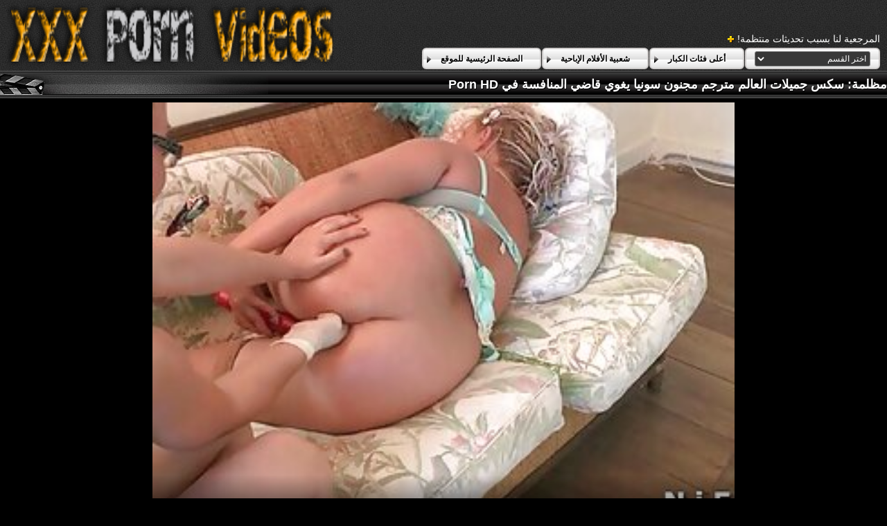

--- FILE ---
content_type: text/html; charset=UTF-8
request_url: https://ar.videosxxxfamiliares.com/video/9392/%D9%85%D8%B8%D9%84%D9%85%D8%A9-%D8%B3%D9%83%D8%B3-%D8%AC%D9%85%D9%8A%D9%84%D8%A7%D8%AA-%D8%A7%D9%84%D8%B9%D8%A7%D9%84%D9%85-%D9%85%D8%AA%D8%B1%D8%AC%D9%85-%D9%85%D8%AC%D9%86%D9%88%D9%86-%D8%B3%D9%88%D9%86%D9%8A%D8%A7-%D9%8A%D8%BA%D9%88%D9%8A-%D9%82%D8%A7%D8%B6%D9%8A-%D8%A7%D9%84%D9%85%D9%86%D8%A7%D9%81%D8%B3%D8%A9-%D9%81%D9%8A-porn-hd/
body_size: 14188
content:
<!DOCTYPE html>
<html lang="ar" dir="rtl">
<head>
	<meta charset="utf-8">
	<title>	مظلمة: سكس جميلات العالم مترجم مجنون سونيا يغوي قاضي المنافسة في Porn HD - في اجمل افلام سكس مترجم </title>
	<meta name="keywords" content="فيديوهات إباحية مثيرة ، أفلام إباحية مثيرة ، نساء كبيرات في السن ، أفلام جنسية للبالغين ، أفضل جنس ">
	<meta name="description" content="يحب هؤلاء الأصدقاء الجنس من الطلاب الشباب إقامة حفلات مجنونة قبل كل شيء. ولماذا ليس الجحيم؟ إنهم أحرار جدا ، ومهملون ووقحون. لكن هذه المرة كانت سكس جميلات العالم مترجم لقطة حفلة الجنس البرية بالكاميرا مميزة حقًا! شخص ما وجد كاميرا في مكان ما في الشقة ، وعندما ذهبت إلى هناك ، قامت مجموعة سيئة بتسجيل كل شيء. وصدقوني ، كان هناك الكثير لرؤيته! ولكن في البداية بدأ الأمر كباش طالب عام ، استرخى الجميع وأخبروا قصصًا مضحكة ولم يقلوا شيئًا. ولكن سرعان ما ذهب زوجان قرنيان إلى المطبخ. طاردهم المصورون ، واندفع أصدقاء الجنس غير السارين من الطلاب إلى القرف الساخن دون أن يخجلوا. لذلك تم تسجيل المشهد الجنسي للحفلة الأولى ، وقت المضي قدمًا. كانت إحدى فتيات الحفل الجميلات تستمتع في غرفة النوم ، وتنحني للرجل المشنوق. لم يستطع المصور رؤيته ولم يتمكن من المشاركة في هذه الكلية الجامحة ، لذلك عرض قضيبه على امرأة سمراء مثيرة. تحولت هذه الفتاة الطالبة مثير ج. - مجانا أنبوب مثير أشرطة الفيديو الإباحية تحديثها يوميا ">
	<meta name="viewport" content="width=device-width, initial-scale=1">

	<meta name="referrer" content="unsafe-url">
	<meta name="apple-touch-fullscreen" content="yes">
	<meta http-equiv="x-dns-prefetch-control" content="on">
		<link rel="shortcut icon" href="/files/favicon.ico" type="image/x-icon">
	<link rel="stylesheet" href="/css/styles.css">
	<link rel="canonical" href="https://ar.videosxxxfamiliares.com/video/9392/مظلمة-سكس-جميلات-العالم-مترجم-مجنون-سونيا-يغوي-قاضي-المنافسة-في-porn-hd/">
	<base target="_blank">

	<script type="text/javascript">
		window.dataLayer = window.dataLayer || [];
		function gtag(){dataLayer.push(arguments);}
		gtag('js', new Date());
		gtag('config', 'UA-33636492-18');
	</script>
</head>
<body>
<div class="header-bg">
	<div class="header">
        <a href="/"><img class="logo" src="/img/logo2.png" alt="اجمل افلام سكس مترجم "></a>
        <div class="bookmarks">
        	<p>المرجعية لنا بسبب تحديثات منتظمة! </p>
		</div>
        <div class="buttons">
        	<div class="but">
                <a href="/">الصفحة الرئيسية للموقع </a>
            </div>
             <div class="but">
                <a href="/popular.html">شعبية الأفلام الإباحية </a>
            </div>
            <div class="but">
                <a href="/categoryall.html">أعلى فئات الكبار </a>
            </div>
			<div class="s-bl">
				<form action="#">
					<select name="menu" onchange="top.location.href = this.form.menu.options[this.form.menu.selectedIndex].value; return false;">
						<option>اختر القسم </option>
						
					<option value="/category/amateur/">الاباحية محلية الصنع</option><option value="/category/hd/">عالية الدقة</option><option value="/category/asian/">الشرقية الإباحية</option><option value="/category/teens/">سن المراهقة مثير</option><option value="/category/milf/">جبهة مورو</option><option value="/category/matures/">العمر</option><option value="/category/blowjobs/">الجنس عن طريق الفم</option><option value="/category/hardcore/">سكس المتشددين</option><option value="/category/big_boobs/">ضخم</option><option value="/category/cumshots/">شاعر المليون الجنس</option><option value="/category/anal/">الحمار الجنس</option><option value="/category/masturbation/">الاستمناء</option><option value="/category/japanese/">اليابانية</option><option value="/category/pussy/">مثير كس</option><option value="/category/old+young/">قديم + شاب</option><option value="/category/voyeur/">مختلس النظر</option><option value="/category/wife/">زوجة</option><option value="/category/babes/">كبير الثدي فاتنة</option><option value="/category/grannies/">الجدة الإباحية</option><option value="/category/interracial/">مثير عرقي</option><option value="/category/bbw/">الدهون الإباحية</option><option value="/category/public_nudity/">عارية في العام</option><option value="/category/hidden_cams/">كاميرات خفية</option><option value="/category/lesbians/">المتشددين</option><option value="/category/blondes/">مثير الشقراوات</option><option value="/category/brunettes/">السمراوات</option><option value="/category/german/">مثير الألمانية</option><option value="/category/femdom/">مثير فيمدوم</option><option value="/category/tits/">الثدي</option><option value="/category/creampie/">كريمبي مثير</option><option value="/category/handjobs/">الإستمناء</option><option value="/category/sex_toys/">الجنس ولعب بنات</option><option value="/category/hairy/">مثير شعر</option><option value="/category/bdsm/">دومينا</option><option value="/category/pov/">بوف</option><option value="/category/facials/">مثير الوجه</option><option value="/category/cuckold/">مثير الديوث</option><option value="/category/stockings/">جورب</option><option value="/category/threesomes/">المجموعات ثلاثية</option><option value="/category/flashing/">مثير وامض</option><option value="/category/black+ebony/">الأبنوس الجنس</option><option value="/category/pornstars/">نجوم البورنو</option><option value="/category/webcams/">كاميرات الويب</option><option value="/category/celebrities/">مشاهير</option><option value="/category/group_sex/">مجموعة الإباحية</option><option value="/category/vintage/">نادر</option><option value="/category/close-ups/">لقطات مقربة</option><option value="/category/dildo/">مثير دسار</option><option value="/category/mom/">أمي</option><option value="/category/big_cock/">قضيب كبير</option><option value="/category/french/">مثير الفرنسية</option><option value="/category/upskirts/">التنانير</option><option value="/category/fingering/">بالإصبع</option><option value="/category/squirting/">مثير التدفق</option><option value="/category/indian/">مثير الهندي</option><option value="/category/softcore/">شهوانية الأفلام</option><option value="/category/british/">البريطانية</option><option value="/category/latin/">اللاتينية الفيديو</option><option value="/category/orgasms/">مثير هزات</option><option value="/category/massage/">تدليك</option><option value="/category/shemales/">المرأة مع الديوك</option><option value="/category/big_butts/">المؤخرات الكبيرة</option><option value="/category/outdoor/">الجنس في الهواء الطلق</option><option value="/category/gangbang/">تحول جنسى</option><option value="/category/lingerie/">ملابس داخلية مثيرة</option><option value="/category/arab/">العربية</option><option value="/category/european/">الاباحية الأوروبية</option><option value="/category/swingers/">مثير العهرة</option><option value="/category/bbc/">بي بي سي الجنس</option><option value="/category/foot_fetish/">صنم القدم</option><option value="/category/young/">الساخنة في سن المراهقة</option><option value="/category/beach/">شاطئ الجنس</option><option value="/category/russian/">مثير الروسية</option><option value="/category/redheads/">مثير حمر الشعر</option><option value="/category/thai/">التايلاندية</option><option value="/category/party/">مثير الطرف</option><option value="/category/fisting/">مشعرات</option><option value="/category/female_choice/">اختيار الإناث</option><option value="/category/striptease/">التعري</option><option value="/category/cheating/">الغش</option><option value="/category/orgy/">العربدة الأفلام</option><option value="/category/doggy_style/">اسلوب هزلي الجنس</option><option value="/category/college/">مثير كلية</option><option value="/category/small_tits/">صغيرة الثدي الإباحية</option><option value="/category/nipples/">مثير حلمات</option><option value="/category/strapon/">قضيب جلدي مثير</option><option value="/category/couple/">مثير زوجين</option><option value="/category/gaping/">خطيئة</option><option value="/category/czech/">التشيكية</option><option value="/category/spanking/">الردف</option><option value="/category/chinese/">مثير الصينية</option><option value="/category/skinny/">نحيل مثير</option><option value="/category/funny/">مضحك</option><option value="/category/compilation/">تجميع</option><option value="/category/deep_throats/">الحناجر العميقة</option><option value="/category/mistress/">مثير عشيقة</option><option value="/category/bisexuals/">بيسيكس القديمة</option><option value="/category/castings/">المسبوكات</option><option value="/category/joi/">جوي</option><option value="/category/slave/">عبد</option><option value="/category/cougars/">مثير الأسود</option><option value="/category/showers/">الاستحمام</option><option value="/category/cunnilingus/">اللحس</option><option value="/category/korean/">الكورية</option><option value="/category/pantyhose/">جوارب طويلة</option><option value="/category/turkish/">التركية</option><option value="/category/vibrator/">هزاز</option><option value="/category/double_penetration/">اختراق مزدوج الجنس</option><option value="/category/big_cocks/">الإباحية قضيب كبير</option><option value="/category/ladyboys/">مثير ليدي بويز</option><option value="/category/face_sitting/">الوجه يجلس الإباحية</option><option value="/category/homemade/">محلية الصنع</option><option value="/category/italian/">الإيطالية</option><option value="/category/kissing/">مثير التقبيل</option><option value="/category/bondage/">عبودية</option><option value="/category/hentai/">هنتاي مثير</option><option value="/category/cartoons/">الرسم</option><option value="/category/bukkake/">بوكاكي</option><option value="/category/brazilian/">البرازيلي</option><option value="/category/latex/">اللاتكس</option><option value="/category/bikini/">بيكيني الجنس</option><option value="/category/glory_holes/">مجد</option><option value="/category/high_heels/">الكعب العالي</option><option value="/category/teacher/">مثير المعلم</option><option value="/category/chubby/">السمين</option><option value="/category/big_natural_tits/">كبير الثدي الطبيعية</option><option value="/category/ass_licking/">مثير الحمار لعق</option><option value="/category/top_rated/">أعلى تصنيف الإباحية</option><option value="/category/cfnm/">مثير كس</option><option value="/category/maid/">خادمة</option><option value="/category/tattoos/">الوشم مثير</option><option value="/category/nylon/">سكس النايلون</option><option value="/category/bareback/">مثير سرج</option><option value="/category/retro/">مثير الرجعية</option><option value="/category/indonesian/">مثير الإندونيسية</option><option value="/category/pregnant/">حامل الجنس</option><option value="/category/ghetto/">مثير اليهودي</option><option value="/category/big_clits/">البظر الكبير</option><option value="/category/car/">مثير سيارة</option><option value="/category/saggy_tits/">الثدي المترهل</option><option value="/category/69/">مثير 69</option><option value="/category/mexican/">مثير المكسيكي</option><option value="/category/doctor/">مثير الطبيب</option><option value="/category/medical/">مثير الطبية</option><option value="/category/philippines/">مثير الفلبين</option><option value="/category/spanish/">الإسبانية</option><option value="/category/dirty_talk/">القذرة الحديث أفلام</option><option value="/category/secretaries/">مثير الأمناء</option><option value="/category/solo/">منفردا</option><option value="/category/emo/">مثير ايمو</option><option value="/category/babysitters/">المربيات</option><option value="/category/ballbusting/">بالبوستينغ</option><option value="/category/coed/">الطالبة أو مختلط</option><option value="/category/whipping/">مثير الجلد</option><option value="/category/agent/">مثير الوكيل</option><option value="/category/american/">الجنس الأمريكي</option><option value="/category/egyptian/">المصرية</option><option value="/category/model/">نموذج مثير</option><option value="/category/sports/">مثير الرياضة</option><option value="/category/african/">الأفريقية الجنس</option><option value="/category/dutch/">مثير الهولندية</option><option value="/category/piercing/">ثقب</option><option value="/category/big_nipples/">كبير الثدي الإباحية</option><option value="/category/hotel/">الفندق</option><option value="/category/pakistani/">باكستاني</option><option value="/category/cosplay/">تأثيري</option><option value="/category/fucking_machines/">اللعين آلات الجنس</option><option value="/category/big_tits/">كبير الثدي</option><option value="/category/canadian/">الكندي</option><option value="/category/danish/">الدنماركية الإباحية</option><option value="/category/husband/">مثير الزوج</option><option value="/category/nurse/">ممرضة</option><option value="/category/office/">مكتب</option><option value="/category/romanian/">الرومانية</option><option value="/category/sybian/">سيبيان</option><option value="/category/yoga/">عارية اليوغا</option><option value="/category/spandex/">مثير دنه</option><option value="/category/malaysian/">مثير الماليزية</option><option value="/category/student/">طالب</option><option value="/category/bulgarian/">البلغارية الإباحية</option><option value="/category/australian/">الاسترالية</option><option value="/category/bathroom/">الحمام</option><option value="/category/dad/">مثير أبي</option><option value="/category/lactating/">مثير المرضعات</option><option value="/category/swedish/">السويدية</option><option value="/category/big_asses/">الساخن مثير الحمير</option><option value="/category/dogging/">التى تعانى منها</option><option value="/category/escort/">مثير مرافقة</option><option value="/category/boots/">أحذية مثير</option><option value="/category/vietnamese/">عارية الفيتنامية</option><option value="/category/muscular_women/">النساء العضلات</option><option value="/category/polish/">مثير البولندية</option><option value="/category/school/">التدريس</option><option value="/category/cheerleaders/">مثير المصفقين</option><option value="/category/gothic/">القوطية الجنس</option><option value="/category/bangladeshi/">بنجلاديش</option><option value="/category/greek/">اليونانية</option><option value="/category/titty_fucking/">ثدي اللعين</option><option value="/category/amazing/">مذهلة الإباحية</option><option value="/category/audition/">الاختبار الجنس</option><option value="/category/bedroom/">غرفة نوم</option><option value="/category/parking/">مثير وقوف السيارات</option><option value="/category/puffy_nipples/">منتفخ حلمات الجنس</option><option value="/category/sri_lankan/">مثير السريلانكية</option><option value="/category/taxi/">تاكسي</option><option value="/category/train/">القطار</option><option value="/category/3d/">3د الإباحية</option><option value="/category/club/">نادي الجنس</option><option value="/category/adult/">الكبار</option><option value="/category/argentinian/">الأرجنتيني الجنس</option><option value="/category/azeri/">الأذرية الجنس</option><option value="/category/colombian/">الكولومبي</option><option value="/category/interview/">مقابلة</option><option value="/category/lebanese/">مثير اللبنانية</option><option value="/category/shorts/">مثير السراويل</option><option value="/category/singaporean/">السنغافورية</option><option value="/category/valentines_day/">مثير عيد الحب</option><option value="/category/black/">الأبنوس الجنس</option><option value="/category/irish/">مثير الأيرلندية</option><option value="/category/midgets/">مثير الأقزام</option><option value="/category/desk/">مكتب الإباحية</option><option value="/category/hungarian/">هنغاريا</option><option value="/category/norwegian/">النرويجية الإباحية</option><option value="/category/portuguese/">البرتغال</option><option value="/category/bottle/">مثير زجاجة</option><option value="/category/puerto_rican/">سكس بورتوريكو</option><option value="/category/armenian/">مثير الأرمينية</option><option value="/category/chilean/">شيلي</option><option value="/category/iranian/">الإيراني</option><option value="/category/smoking/">مثير التدخين</option><option value="/category/xmas/">عيد الميلاد الجنس</option><option value="/category/ass/">الجنس الحمار</option><option value="/category/fitness/">اللياقة البدنية</option><option value="/category/military/">العسكرية الإباحية</option><option value="/category/moroccan/">مثير المغربي</option><option value="/category/nerd/">مثير الطالب الذي يذاكر كثيرا</option><option value="/category/tunisian/">التونسي الجنس</option><option value="/category/ukrainian/">أوكرانيا</option><option value="/category/croatian/">كرواتيا</option><option value="/category/jewish/">اليهودية</option><option value="/category/south_african/">south_african</option><option value="/category/algerian/">الجزائري الإباحية</option><option value="/category/cat_fights/">القط يحارب الإباحية</option><option value="/category/israeli/">مثير الإسرائيلية</option><option value="/category/peruvian/">مثير بيرو</option><option value="/category/restaurant/">مثير مطعم</option><option value="/category/swiss/">مثير السويسري</option><option value="/category/90s/">90</option><option value="/category/finnish/">الفنلندية</option><option value="/category/halloween/">هالوين الإباحية</option><option value="/category/serbian/">مثير الصربية</option><option value="/category/absolutely/">تماما الإباحية</option><option value="/category/auditions/">عارية الاختبارات</option><option value="/category/jeans/">الجينز الإباحية</option><option value="/category/slovenian/">slovenian</option><option value="/category/elevator/">elevator</option><option value="/category/austrian/">austrian</option>
				</select>
				</form>
				
			</div>
	
        </div>
	</div>
</div>

<div class="title-c" >
    <h1>مظلمة: سكس جميلات العالم مترجم مجنون سونيا يغوي قاضي المنافسة في Porn HD</h1>
</div>
<div class="vid-wrap">
	
	
						<style>.play21 { padding-bottom: 50%; position: relative; overflow:hidden; clear: both; margin: 5px 0;}
.play21 video { position: absolute; top: 0; left: 0; width: 100%; height: 100%; background-color: #000; }</style>
<div class="play21">
<video preload="none" controls poster="https://ar.videosxxxfamiliares.com/media/thumbs/2/v09392.jpg?1662111358"><source src="https://vs8.videosrc.net/s/3/38/38b07c4e695ea7e75bca2b4c5e6779a8.mp4?md5=3ehjm5SBgLGH0QY8hmM71g&expires=1769355945" type="video/mp4"/></video>
				  </div>

</div>

					

 	<div  class="c-l-bl">	   
       يحب هؤلاء الأصدقاء الجنس من الطلاب الشباب إقامة حفلات مجنونة قبل كل شيء. ولماذا ليس الجحيم؟ إنهم أحرار جدا ، ومهملون ووقحون. لكن هذه المرة كانت سكس جميلات العالم مترجم لقطة حفلة الجنس البرية بالكاميرا مميزة حقًا! شخص ما وجد كاميرا في مكان ما في الشقة ، وعندما ذهبت إلى هناك ، قامت مجموعة سيئة بتسجيل كل شيء. وصدقوني ، كان هناك الكثير لرؤيته! ولكن في البداية بدأ الأمر كباش طالب عام ، استرخى الجميع وأخبروا قصصًا مضحكة ولم يقلوا شيئًا. ولكن سرعان ما ذهب زوجان قرنيان إلى المطبخ. طاردهم المصورون ، واندفع أصدقاء الجنس غير السارين من الطلاب إلى القرف الساخن دون أن يخجلوا. لذلك تم تسجيل المشهد الجنسي للحفلة الأولى ، وقت المضي قدمًا. كانت إحدى فتيات الحفل الجميلات تستمتع في غرفة النوم ، وتنحني للرجل المشنوق. لم يستطع المصور رؤيته ولم يتمكن من المشاركة في هذه الكلية الجامحة ، لذلك عرض قضيبه على امرأة سمراء مثيرة. تحولت هذه الفتاة الطالبة مثير ج.
    
       
       
        <p class="dur">الطول :  <span>06:00 دقيقة </span></p>

        <p class="add">وأضاف:  <span>2022-09-02 09:35:58</span> </p>
    </div>
 
	
	
	
	
<div class="c-l-bl">
    <ul class="c-l"> 
<a href="/category/amateur/" title="">الاباحية محلية الصنع</a> <a href="/category/anal/" title="">الحمار الجنس</a> <a href="/category/bbw/" title="">الدهون الإباحية</a> <a href="/category/threesomes/" title="">المجموعات ثلاثية</a> <a href="/category/french/" title="">مثير الفرنسية</a> <a href="/category/fisting/" title="">مشعرات</a> 
<br>
	<a href="/tag/21/" title=" "   >سكس جميلات العالم مترجم</a> <ul></ul></div>
<div class="title-c">
    <h2>مقاطع فيديو مثيرة ذات صلة </h2>
</div>
<div class="th-bl">
	<div class="m-th">
    	<a href="/video/9656/bangbors-%D8%AC%D9%8A%D8%A7%D9%86%D8%A7-motherfucking-%D8%A7%D8%AD%D9%84%D9%89-%D8%B3%D9%83%D8%B3-%D9%85%D8%AA%D8%B1%D8%AC%D9%85-gray-%D8%B9%D9%84%D9%89-pornhd-%D9%85%D8%B9-%D8%AC%D9%8A%D8%A7%D9%86%D8%A7-%D8%AC%D8%B1%D8%A7%D9%8A/" class="m-th-img" title="BangBors: جيانا MotherFucking احلى سكس مترجم Gray على PornHD مع جيانا جراي" target="_blank"><img src="https://ar.videosxxxfamiliares.com/media/thumbs/6/v09656.jpg?1662069928" class="lazy" alt="BangBors: جيانا MotherFucking احلى سكس مترجم Gray على PornHD مع جيانا جراي"></a>
        <p class="m-th-tit">BangBors: جيانا MotherFucking احلى سكس مترجم Gray على PornHD مع جيانا جراي</p>
        <p class="dur">الطول :  <span>06:02 دقيقة </span></p>

        <p class="add">وأضاف:  <span>2022-09-01 22:05:28</span> </p>
    </div><div class="m-th">
    	<a href="/video/7490/letsdoeit-%D9%81%D8%A7%D8%AA%D9%86%D8%A9-%D8%A7%D8%AC%D9%85%D9%84-%D8%B3%D9%83%D8%B3-%D8%A7%D9%85%D9%87%D8%A7%D8%AA-%D9%85%D8%AA%D8%B1%D8%AC%D9%85-%D8%B1%D8%A7%D8%A6%D8%B9%D8%A9-%D8%AA%D9%85%D8%A7%D8%B1%D8%B3-%D8%A7%D9%84%D8%AC%D9%86%D8%B3-%D8%A7%D9%84%D8%AD%D8%B3%D9%8A-%D9%85%D8%B9-%D8%B5%D8%AF%D9%8A%D9%82%D9%87%D8%A7-%D9%81%D9%8A-porn-hd/" class="m-th-img" title="LETSDOEIT: فاتنة اجمل سكس امهات مترجم رائعة تمارس الجنس الحسي مع صديقها في Porn HD" target="_blank"><img src="https://ar.videosxxxfamiliares.com/media/thumbs/0/v07490.jpg?1662210408" class="lazy" alt="LETSDOEIT: فاتنة اجمل سكس امهات مترجم رائعة تمارس الجنس الحسي مع صديقها في Porn HD"></a>
        <p class="m-th-tit">LETSDOEIT: فاتنة اجمل سكس امهات مترجم رائعة تمارس الجنس الحسي مع صديقها في Porn HD</p>
        <p class="dur">الطول :  <span>11:51 دقيقة </span></p>

        <p class="add">وأضاف:  <span>2022-09-03 13:06:48</span> </p>
    </div><div class="m-th">
    	<a href="/video/8782/%D8%A7%D9%85%D8%B1%D8%A3%D8%A9-%D9%85%D8%B4%D8%A7%D9%83%D8%B3%D8%A9-%D8%A7%D8%AC%D9%85%D9%84-%D9%81%D9%8A%D9%84%D9%85-%D8%B3%D9%83%D8%B3-%D9%85%D8%AA%D8%B1%D8%AC%D9%85-%D8%AA%D8%AD%D8%B6%D8%B1-%D8%B3%D9%88%D9%86%D9%8A%D8%A7-%D9%88%D9%84%D9%8A%D9%8A%D8%A7-%D8%AD%D9%81%D9%84%D8%A9-%D8%AC%D9%86%D8%B3%D9%8A%D8%A9-%D8%AA%D9%86%D9%83%D8%B1%D9%8A%D8%A9-%D8%AD%D8%B5%D8%B1%D9%8A%D8%A9-%D9%81%D9%8A-porn-hd/" class="m-th-img" title="امرأة مشاكسة: اجمل فيلم سكس مترجم تحضر سونيا ولييا حفلة جنسية تنكرية حصرية في Porn HD" target="_blank"><img src="https://ar.videosxxxfamiliares.com/media/thumbs/2/v08782.jpg?1662182388" class="lazy" alt="امرأة مشاكسة: اجمل فيلم سكس مترجم تحضر سونيا ولييا حفلة جنسية تنكرية حصرية في Porn HD"></a>
        <p class="m-th-tit">امرأة مشاكسة: اجمل فيلم سكس مترجم تحضر سونيا ولييا حفلة جنسية تنكرية حصرية في Porn HD</p>
        <p class="dur">الطول :  <span>02:22 دقيقة </span></p>

        <p class="add">وأضاف:  <span>2022-09-03 05:19:48</span> </p>
    </div><div class="m-th">
    	<a href="https://ar.videosxxxfamiliares.com/link.php" class="m-th-img" title="Tiffany Watson Pre احلى سكس مترجم شريط عصير سيئ ، قذرة ، يتدفق" target="_blank"><img src="https://ar.videosxxxfamiliares.com/media/thumbs/2/v09812.jpg?1662094239" class="lazy" alt="Tiffany Watson Pre احلى سكس مترجم شريط عصير سيئ ، قذرة ، يتدفق"></a>
        <p class="m-th-tit">Tiffany Watson Pre احلى سكس مترجم شريط عصير سيئ ، قذرة ، يتدفق</p>
        <p class="dur">الطول :  <span>02:12 دقيقة </span></p>

        <p class="add">وأضاف:  <span>2022-09-02 04:50:39</span> </p>
    </div><div class="m-th">
    	<a href="/video/6548/%D8%AF%D8%A7%D8%B1%D9%84%D9%8A%D9%86%D8%AC-%D8%AF%D9%8A%D8%A8%D9%8A-%D9%85%D8%B3%D8%AA%D8%B9%D8%AF%D8%A9-%D8%A7%D8%AC%D9%85%D9%84-%D8%B3%D9%83%D8%B3-%D8%A7%D8%AC%D9%86%D8%A8%D9%8A-%D9%85%D8%AA%D8%B1%D8%AC%D9%85-%D8%B9%D8%B1%D8%A8%D9%8A-%D9%84%D9%85%D9%84%D8%A1-%D9%82%D8%B7%D8%AA%D9%87%D8%A7-%D8%A7%D9%84%D8%B6%D9%8A%D9%82%D8%A9/" class="m-th-img" title="دارلينج ديبي مستعدة اجمل سكس اجنبي مترجم عربي لملء قطتها الضيقة" target="_blank"><img src="https://ar.videosxxxfamiliares.com/media/thumbs/8/v06548.jpg?1662313959" class="lazy" alt="دارلينج ديبي مستعدة اجمل سكس اجنبي مترجم عربي لملء قطتها الضيقة"></a>
        <p class="m-th-tit">دارلينج ديبي مستعدة اجمل سكس اجنبي مترجم عربي لملء قطتها الضيقة</p>
        <p class="dur">الطول :  <span>02:39 دقيقة </span></p>

        <p class="add">وأضاف:  <span>2022-09-04 17:52:39</span> </p>
    </div><div class="m-th">
    	<a href="https://ar.videosxxxfamiliares.com/link.php" class="m-th-img" title="Mommys Girl: أخت أخته الأمريكية اجمل سكس اجنبي مترجم عربي الآسيوية تشارك كس أمي على Porn HD" target="_blank"><img src="https://ar.videosxxxfamiliares.com/media/thumbs/1/v09861.jpg?1663718766" class="lazy" alt="Mommys Girl: أخت أخته الأمريكية اجمل سكس اجنبي مترجم عربي الآسيوية تشارك كس أمي على Porn HD"></a>
        <p class="m-th-tit">Mommys Girl: أخت أخته الأمريكية اجمل سكس اجنبي مترجم عربي الآسيوية تشارك كس أمي على Porn HD</p>
        <p class="dur">الطول :  <span>00:48 دقيقة </span></p>

        <p class="add">وأضاف:  <span>2022-09-21 00:06:06</span> </p>
    </div><div class="m-th">
    	<a href="https://ar.videosxxxfamiliares.com/link.php" class="m-th-img" title="زوجة مطلقة اجمل سكس مترجم الكأس تريد 69 مغامرات بي بي سي" target="_blank"><img src="https://ar.videosxxxfamiliares.com/media/thumbs/8/v09318.jpg?1662222017" class="lazy" alt="زوجة مطلقة اجمل سكس مترجم الكأس تريد 69 مغامرات بي بي سي"></a>
        <p class="m-th-tit">زوجة مطلقة اجمل سكس مترجم الكأس تريد 69 مغامرات بي بي سي</p>
        <p class="dur">الطول :  <span>02:33 دقيقة </span></p>

        <p class="add">وأضاف:  <span>2022-09-03 16:20:17</span> </p>
    </div><div class="m-th">
    	<a href="https://ar.videosxxxfamiliares.com/link.php" class="m-th-img" title="الإخوة: Jordi El Nino ينضم إلى Blondie Fesser و Sophia Lee اجمل مواقع السكس المترجمه في Porn HD" target="_blank"><img src="https://ar.videosxxxfamiliares.com/media/thumbs/4/v09454.jpg?1664157920" class="lazy" alt="الإخوة: Jordi El Nino ينضم إلى Blondie Fesser و Sophia Lee اجمل مواقع السكس المترجمه في Porn HD"></a>
        <p class="m-th-tit">الإخوة: Jordi El Nino ينضم إلى Blondie Fesser و Sophia Lee اجمل مواقع السكس المترجمه في Porn HD</p>
        <p class="dur">الطول :  <span>05:30 دقيقة </span></p>

        <p class="add">وأضاف:  <span>2022-09-26 02:05:20</span> </p>
    </div><div class="m-th">
    	<a href="/video/9062/%D8%B2%D9%88%D8%AC%D8%A9-%D9%85%D8%B7%D9%84%D9%82%D8%A9-%D8%A7%D9%84%D9%83%D8%A3%D8%B3-%D8%AA%D8%B1%D9%8A%D8%AF-69-%D9%85%D8%BA%D8%A7%D9%85%D8%B1%D8%A7%D8%AA-%D8%A7%D8%AC%D9%85%D9%84-%D8%B3%D9%83%D8%B3-%D9%85%D8%AA%D8%B1%D8%AC%D9%85-%D8%A8%D9%8A-%D8%A8%D9%8A-%D8%B3%D9%8A/" class="m-th-img" title="زوجة مطلقة الكأس تريد 69 مغامرات اجمل سكس مترجم بي بي سي" target="_blank"><img src="https://ar.videosxxxfamiliares.com/media/thumbs/2/v09062.jpg?1663718762" class="lazy" alt="زوجة مطلقة الكأس تريد 69 مغامرات اجمل سكس مترجم بي بي سي"></a>
        <p class="m-th-tit">زوجة مطلقة الكأس تريد 69 مغامرات اجمل سكس مترجم بي بي سي</p>
        <p class="dur">الطول :  <span>03:34 دقيقة </span></p>

        <p class="add">وأضاف:  <span>2022-09-21 00:06:02</span> </p>
    </div><div class="m-th">
    	<a href="https://ar.videosxxxfamiliares.com/link.php" class="m-th-img" title="زوجة الأب كارولينا كورتيز تنتصر على افضل افلام السكس المترجمه ديك في فيلم POV" target="_blank"><img src="https://ar.videosxxxfamiliares.com/media/thumbs/9/v02919.jpg?1662858314" class="lazy" alt="زوجة الأب كارولينا كورتيز تنتصر على افضل افلام السكس المترجمه ديك في فيلم POV"></a>
        <p class="m-th-tit">زوجة الأب كارولينا كورتيز تنتصر على افضل افلام السكس المترجمه ديك في فيلم POV</p>
        <p class="dur">الطول :  <span>00:53 دقيقة </span></p>

        <p class="add">وأضاف:  <span>2022-09-11 01:05:14</span> </p>
    </div><div class="m-th">
    	<a href="/video/8602/%D9%81%D8%AA%D9%89-%D9%85%D8%BA%D8%B1%D9%88%D8%B1-%D9%8A%D8%BA%D8%B2%D9%88-%D8%A7%D9%84%D8%AD%D9%85%D8%A7%D8%B1-%D8%B1%D9%82%D9%8A%D9%82%D8%A9-%D8%A3%D9%85%D9%8A%D8%B1%D8%A9-%D8%A7%D9%81%D8%B6%D9%84-%D8%A7%D9%81%D9%84%D8%A7%D9%85-%D8%A7%D9%84%D8%B3%D9%83%D8%B3-%D8%A7%D9%84%D9%85%D8%AA%D8%B1%D8%AC%D9%85%D9%87/" class="m-th-img" title="فتى مغرور يغزو الحمار رقيقة أميرة افضل افلام السكس المترجمه" target="_blank"><img src="https://ar.videosxxxfamiliares.com/media/thumbs/2/v08602.jpg?1662212182" class="lazy" alt="فتى مغرور يغزو الحمار رقيقة أميرة افضل افلام السكس المترجمه"></a>
        <p class="m-th-tit">فتى مغرور يغزو الحمار رقيقة أميرة افضل افلام السكس المترجمه</p>
        <p class="dur">الطول :  <span>06:33 دقيقة </span></p>

        <p class="add">وأضاف:  <span>2022-09-03 13:36:22</span> </p>
    </div><div class="m-th">
    	<a href="https://ar.videosxxxfamiliares.com/link.php" class="m-th-img" title="الأخوة اجمل مقاطع سكس محارم فتاة قذرة مليئة بالأشياء الصعبة- Str8 بهجوم الحمار" target="_blank"><img src="https://ar.videosxxxfamiliares.com/media/thumbs/6/v07066.jpg?1662100574" class="lazy" alt="الأخوة اجمل مقاطع سكس محارم فتاة قذرة مليئة بالأشياء الصعبة- Str8 بهجوم الحمار"></a>
        <p class="m-th-tit">الأخوة اجمل مقاطع سكس محارم فتاة قذرة مليئة بالأشياء الصعبة- Str8 بهجوم الحمار</p>
        <p class="dur">الطول :  <span>03:39 دقيقة </span></p>

        <p class="add">وأضاف:  <span>2022-09-02 06:36:14</span> </p>
    </div><div class="m-th">
    	<a href="/video/9944/%D8%B3%D9%83%D9%8A%D8%B1%D8%AA%D9%84-%D8%B4-%D9%84%D8%AA%D9%8A%D9%81%D8%A7%D9%86%D9%8A-%D8%A7%D8%AC%D9%85%D9%84-%D9%85%D9%82%D8%A7%D8%B7%D8%B9-%D8%A7%D9%84%D8%B3%D9%83%D8%B3-%D8%A7%D9%84%D9%85%D8%AA%D8%B1%D8%AC%D9%85%D8%A9-%D9%88%D8%A7%D8%AA%D8%B3%D9%88%D9%86-%D9%84%D8%AF%D9%8A-%D8%B1-ffm-%D8%A7%D9%84%D8%AA%D8%AF%D9%81%D9%82/" class="m-th-img" title="سكيرتل ش لتيفاني اجمل مقاطع السكس المترجمة واتسون! لدي ر! -FFM التدفق" target="_blank"><img src="https://ar.videosxxxfamiliares.com/media/thumbs/4/v09944.jpg?1662096065" class="lazy" alt="سكيرتل ش لتيفاني اجمل مقاطع السكس المترجمة واتسون! لدي ر! -FFM التدفق"></a>
        <p class="m-th-tit">سكيرتل ش لتيفاني اجمل مقاطع السكس المترجمة واتسون! لدي ر! -FFM التدفق</p>
        <p class="dur">الطول :  <span>02:06 دقيقة </span></p>

        <p class="add">وأضاف:  <span>2022-09-02 05:21:05</span> </p>
    </div><div class="m-th">
    	<a href="https://ar.videosxxxfamiliares.com/link.php" class="m-th-img" title="الإخوة: اجمل مقاطع سكس محارم الإباحية عالية الدقة مضخة الصدر عشيقة سافانا بوند" target="_blank"><img src="https://ar.videosxxxfamiliares.com/media/thumbs/4/v05394.jpg?1662263473" class="lazy" alt="الإخوة: اجمل مقاطع سكس محارم الإباحية عالية الدقة مضخة الصدر عشيقة سافانا بوند"></a>
        <p class="m-th-tit">الإخوة: اجمل مقاطع سكس محارم الإباحية عالية الدقة مضخة الصدر عشيقة سافانا بوند</p>
        <p class="dur">الطول :  <span>03:09 دقيقة </span></p>

        <p class="add">وأضاف:  <span>2022-09-04 03:51:13</span> </p>
    </div><div class="m-th">
    	<a href="https://ar.videosxxxfamiliares.com/link.php" class="m-th-img" title="الهرة push-ups-راندي أحمر يريد بي بي سي اجمل مقاطع السكس المترجمة" target="_blank"><img src="https://ar.videosxxxfamiliares.com/media/thumbs/3/v09083.jpg?1665189406" class="lazy" alt="الهرة push-ups-راندي أحمر يريد بي بي سي اجمل مقاطع السكس المترجمة"></a>
        <p class="m-th-tit">الهرة push-ups-راندي أحمر يريد بي بي سي اجمل مقاطع السكس المترجمة</p>
        <p class="dur">الطول :  <span>13:18 دقيقة </span></p>

        <p class="add">وأضاف:  <span>2022-10-08 00:36:46</span> </p>
    </div><div class="m-th">
    	<a href="https://ar.videosxxxfamiliares.com/link.php" class="m-th-img" title="الإخوة: تيفاني واتسون اروع سكس مترجم مع عظام مضحكة في Porn HD" target="_blank"><img src="https://ar.videosxxxfamiliares.com/media/thumbs/1/v09871.jpg?1662084345" class="lazy" alt="الإخوة: تيفاني واتسون اروع سكس مترجم مع عظام مضحكة في Porn HD"></a>
        <p class="m-th-tit">الإخوة: تيفاني واتسون اروع سكس مترجم مع عظام مضحكة في Porn HD</p>
        <p class="dur">الطول :  <span>01:58 دقيقة </span></p>

        <p class="add">وأضاف:  <span>2022-09-02 02:05:45</span> </p>
    </div><div class="m-th">
    	<a href="/video/777/tushyraw-%D9%85%D8%AB%D8%A7%D9%84%D9%8A-%D8%B6%D9%8A%D9%82-%D8%A7%D9%85%D8%B1%D8%A3%D8%A9-%D8%B3%D9%85%D8%B1%D8%A7%D8%A1-%D8%AC%D9%8A%D9%86%D9%8A-%D8%A7%D8%AC%D9%85%D9%84-%D8%A7%D9%81%D9%84%D8%A7%D9%85-%D8%A7%D9%84%D9%85%D8%AD%D8%A7%D8%B1%D9%85-%D8%AF%D9%88%D9%84-%D8%AA%D9%85%D9%84%D8%A3-%D9%85%D8%A4%D8%AE%D8%B1%D8%AA%D9%87%D8%A7-%D8%A8-porn-hd/" class="m-th-img" title="TUSHYRAW مثالي ضيق امرأة سمراء جيني اجمل افلام المحارم دول تملأ مؤخرتها ب Porn HD" target="_blank"><img src="https://ar.videosxxxfamiliares.com/media/thumbs/7/v00777.jpg?1662246474" class="lazy" alt="TUSHYRAW مثالي ضيق امرأة سمراء جيني اجمل افلام المحارم دول تملأ مؤخرتها ب Porn HD"></a>
        <p class="m-th-tit">TUSHYRAW مثالي ضيق امرأة سمراء جيني اجمل افلام المحارم دول تملأ مؤخرتها ب Porn HD</p>
        <p class="dur">الطول :  <span>04:16 دقيقة </span></p>

        <p class="add">وأضاف:  <span>2022-09-03 23:07:54</span> </p>
    </div><div class="m-th">
    	<a href="https://ar.videosxxxfamiliares.com/link.php" class="m-th-img" title="الإخوة: المطبخ الجنس مع اجمل سكس مترجم راشيل ستار في Porn HD" target="_blank"><img src="https://ar.videosxxxfamiliares.com/media/thumbs/0/v01730.jpg?1663376782" class="lazy" alt="الإخوة: المطبخ الجنس مع اجمل سكس مترجم راشيل ستار في Porn HD"></a>
        <p class="m-th-tit">الإخوة: المطبخ الجنس مع اجمل سكس مترجم راشيل ستار في Porn HD</p>
        <p class="dur">الطول :  <span>04:14 دقيقة </span></p>

        <p class="add">وأضاف:  <span>2022-09-17 01:06:22</span> </p>
    </div><div class="m-th">
    	<a href="/video/65/%D8%A7%D9%84%D8%A5%D8%AE%D9%88%D8%A9-%D8%A7%D9%84%D9%85%D8%B7%D8%A8%D8%AE-%D8%A7%D9%84%D8%AC%D9%86%D8%B3-%D9%85%D8%B9-%D8%B1%D8%A7%D8%B4%D9%8A%D9%84-%D8%A7%D8%AC%D9%85%D9%84-%D9%81%D9%84%D9%85-%D8%B3%D9%83%D8%B3-%D9%85%D8%AA%D8%B1%D8%AC%D9%85-%D8%B3%D8%AA%D8%A7%D8%B1-%D9%81%D9%8A-porn-hd/" class="m-th-img" title="الإخوة: المطبخ الجنس مع راشيل اجمل فلم سكس مترجم ستار في Porn HD" target="_blank"><img src="https://ar.videosxxxfamiliares.com/media/thumbs/5/v00065.jpg?1662285149" class="lazy" alt="الإخوة: المطبخ الجنس مع راشيل اجمل فلم سكس مترجم ستار في Porn HD"></a>
        <p class="m-th-tit">الإخوة: المطبخ الجنس مع راشيل اجمل فلم سكس مترجم ستار في Porn HD</p>
        <p class="dur">الطول :  <span>05:09 دقيقة </span></p>

        <p class="add">وأضاف:  <span>2022-09-04 09:52:29</span> </p>
    </div><div class="m-th">
    	<a href="/video/8768/%D8%A7%D9%84%D8%B9%D9%85%D9%84%D8%A7%D9%82-%D8%A7%D8%AC%D9%85%D9%84-%D8%A7%D9%81%D9%84%D8%A7%D9%85-%D8%B3%D9%83%D8%B3-%D8%A7%D8%AC%D9%86%D8%A8%D9%8A-%D9%85%D8%AA%D8%B1%D8%AC%D9%85-%D9%87%D9%88-%D8%A7%D9%84%D9%83%D8%B3%D9%8A%D8%B3-%D8%AA%D8%A7%D9%8A-%D9%8A%D8%B3%D8%B1%D9%82-%D8%A8%D8%B9%D9%84-%D8%A7%D9%84%D8%A3%D8%AE%D9%88%D8%A7%D8%AA/" class="m-th-img" title="العملاق اجمل افلام سكس اجنبي مترجم هو الكسيس تاي يسرق بعل الأخوات" target="_blank"><img src="https://ar.videosxxxfamiliares.com/media/thumbs/8/v08768.jpg?1662226605" class="lazy" alt="العملاق اجمل افلام سكس اجنبي مترجم هو الكسيس تاي يسرق بعل الأخوات"></a>
        <p class="m-th-tit">العملاق اجمل افلام سكس اجنبي مترجم هو الكسيس تاي يسرق بعل الأخوات</p>
        <p class="dur">الطول :  <span>02:04 دقيقة </span></p>

        <p class="add">وأضاف:  <span>2022-09-03 17:36:45</span> </p>
    </div><div class="m-th">
    	<a href="/video/2983/mylf-%D9%87%D9%84-%D8%A7%D9%84%D9%81%D8%A7%D8%B3%D9%82%D8%A7%D8%AA-%D8%AA%D8%A3%D9%83%D9%84-%D8%A7%D9%84%D9%86%D8%B3%D8%A7%D8%A1-%D8%A7%D9%84%D9%86%D8%A7%D8%B6%D8%AC%D8%A7%D8%AA-%D8%A7%D9%84%D8%B3%D8%A7%D8%AE%D9%86%D8%A9-%D9%83%D8%B3-%D9%85%D9%8A%D8%A7-%D9%84%D9%8A%D9%84%D8%A7%D9%86%D9%8A-%D8%A8%D8%B1%D9%88%D9%83%D9%84%D9%8A%D9%86-%D8%AC%D8%B1%D8%A7%D9%8A-%D8%B3%D9%83%D8%B3-%D8%A7%D8%AD%D9%84%D8%A7-%D8%A8%D9%86%D8%A7%D8%AA-%D9%85%D8%AA%D8%B1%D8%AC%D9%85-%D8%B9%D9%84%D9%89-%D8%A7%D9%84%D8%A5%D8%A8%D8%A7%D8%AD%D9%8A%D8%A9-%D8%B9%D8%A7%D9%84%D9%8A%D8%A9-%D8%A7%D9%84%D8%AF%D9%82%D8%A9/" class="m-th-img" title="MYLF: هل الفاسقات تأكل النساء الناضجات الساخنة؟ كس ، ميا ليلاني ، بروكلين جراي سكس احلا بنات مترجم على الإباحية عالية الدقة" target="_blank"><img src="https://ar.videosxxxfamiliares.com/media/thumbs/3/v02983.jpg?1662683729" class="lazy" alt="MYLF: هل الفاسقات تأكل النساء الناضجات الساخنة؟ كس ، ميا ليلاني ، بروكلين جراي سكس احلا بنات مترجم على الإباحية عالية الدقة"></a>
        <p class="m-th-tit">MYLF: هل الفاسقات تأكل النساء الناضجات الساخنة؟ كس ، ميا ليلاني ، بروكلين جراي سكس احلا بنات مترجم على الإباحية عالية الدقة</p>
        <p class="dur">الطول :  <span>06:39 دقيقة </span></p>

        <p class="add">وأضاف:  <span>2022-09-09 00:35:29</span> </p>
    </div><div class="m-th">
    	<a href="/video/9568/%D9%83%D8%AA%D9%83%D9%88%D8%AA-%D9%85%D8%B1%D9%86-%D9%8A%D8%AC%D9%84%D8%B3-%D8%B9%D9%84%D9%89-%D9%82%D8%B6%D9%8A%D8%A8-%D8%A7%D9%81%D8%B6%D9%84-%D8%A7%D9%81%D9%84%D8%A7%D9%85-%D8%B3%D9%83%D8%B3-%D9%85%D8%AA%D8%B1%D8%AC%D9%85-%D8%A3%D8%B3%D9%88%D8%AF-%D9%83%D8%A8%D9%8A%D8%B1-%D9%88%D8%B3%D9%85%D9%8A%D9%83/" class="m-th-img" title="كتكوت مرن يجلس على قضيب افضل افلام سكس مترجم أسود كبير وسميك" target="_blank"><img src="https://ar.videosxxxfamiliares.com/media/thumbs/8/v09568.jpg?1662138372" class="lazy" alt="كتكوت مرن يجلس على قضيب افضل افلام سكس مترجم أسود كبير وسميك"></a>
        <p class="m-th-tit">كتكوت مرن يجلس على قضيب افضل افلام سكس مترجم أسود كبير وسميك</p>
        <p class="dur">الطول :  <span>05:33 دقيقة </span></p>

        <p class="add">وأضاف:  <span>2022-09-02 17:06:12</span> </p>
    </div><div class="m-th">
    	<a href="/video/2084/%D9%85%D9%85%D9%84%D9%88%D8%A1%D8%A9-%D8%A8%D8%A7%D9%84%D9%84%D9%88%D9%86-%D8%A7%D9%84%D8%A3%D8%B3%D9%88%D8%AF-%D8%AA%D9%85-%D8%B3%D9%83%D8%B3-%D8%A7%D8%AC%D9%85%D9%84-%D8%A8%D9%86%D8%A7%D8%AA-%D9%85%D8%AA%D8%B1%D8%AC%D9%85-%D8%B9%D8%B1%D8%A8%D9%8A-%D8%A3%D8%AE%D8%B0%D9%87%D8%A7-%D9%85%D8%B9-jordan-maxx-%D9%81%D9%8A-porn-hd/" class="m-th-img" title="مملوءة باللون الأسود: تم سكس اجمل بنات مترجم عربي أخذها مع Jordan Maxx في Porn HD" target="_blank"><img src="https://ar.videosxxxfamiliares.com/media/thumbs/4/v02084.jpg?1662246469" class="lazy" alt="مملوءة باللون الأسود: تم سكس اجمل بنات مترجم عربي أخذها مع Jordan Maxx في Porn HD"></a>
        <p class="m-th-tit">مملوءة باللون الأسود: تم سكس اجمل بنات مترجم عربي أخذها مع Jordan Maxx في Porn HD</p>
        <p class="dur">الطول :  <span>03:59 دقيقة </span></p>

        <p class="add">وأضاف:  <span>2022-09-03 23:07:49</span> </p>
    </div><div class="m-th">
    	<a href="/video/9392/%D9%85%D8%B8%D9%84%D9%85%D8%A9-%D8%B3%D9%83%D8%B3-%D8%AC%D9%85%D9%8A%D9%84%D8%A7%D8%AA-%D8%A7%D9%84%D8%B9%D8%A7%D9%84%D9%85-%D9%85%D8%AA%D8%B1%D8%AC%D9%85-%D9%85%D8%AC%D9%86%D9%88%D9%86-%D8%B3%D9%88%D9%86%D9%8A%D8%A7-%D9%8A%D8%BA%D9%88%D9%8A-%D9%82%D8%A7%D8%B6%D9%8A-%D8%A7%D9%84%D9%85%D9%86%D8%A7%D9%81%D8%B3%D8%A9-%D9%81%D9%8A-porn-hd/" class="m-th-img" title="مظلمة: سكس جميلات العالم مترجم مجنون سونيا يغوي قاضي المنافسة في Porn HD" target="_blank"><img src="https://ar.videosxxxfamiliares.com/media/thumbs/2/v09392.jpg?1662111358" class="lazy" alt="مظلمة: سكس جميلات العالم مترجم مجنون سونيا يغوي قاضي المنافسة في Porn HD"></a>
        <p class="m-th-tit">مظلمة: سكس جميلات العالم مترجم مجنون سونيا يغوي قاضي المنافسة في Porn HD</p>
        <p class="dur">الطول :  <span>06:00 دقيقة </span></p>

        <p class="add">وأضاف:  <span>2022-09-02 09:35:58</span> </p>
    </div><div class="m-th">
    	<a href="/video/5687/%D8%A3%D9%85%D8%B1%D9%8A%D9%83%D8%A7-%D8%B3%D9%83%D8%B3-%D9%85%D8%AA%D8%B1%D8%AC%D9%85-%D8%A3%D8%AC%D9%85%D9%84-%D8%A8%D9%86%D8%A7%D8%AA-%D8%A7%D9%84%D9%85%D8%B4%D8%A7%D8%BA%D8%A8-%D9%85%D8%AB%D9%8A%D8%B1-%D8%A7%D9%84%D8%AC%D8%A7%D8%B1-calilogies-%D9%8A%D8%A3%D8%AE%D8%B0-%D8%A7%D9%84%D8%AF%D9%8A%D9%83-%D8%A7%D9%84%D8%A3%D8%B3%D9%88%D8%AF-%D8%A7%D9%84%D9%83%D8%A8%D9%8A%D8%B1-%D9%81%D9%8A-%D8%A7%D9%84%D8%A5%D8%A8%D8%A7%D8%AD%D9%8A%D8%A9-%D8%B9%D8%A7%D9%84%D9%8A%D8%A9-%D8%A7%D9%84%D8%AF%D9%82%D8%A9/" class="m-th-img" title="أمريكا سكس مترجم أجمل بنات المشاغب: مثير الجار Calilogies يأخذ الديك الأسود الكبير في الإباحية عالية الدقة" target="_blank"><img src="https://ar.videosxxxfamiliares.com/media/thumbs/7/v05687.jpg?1662332831" class="lazy" alt="أمريكا سكس مترجم أجمل بنات المشاغب: مثير الجار Calilogies يأخذ الديك الأسود الكبير في الإباحية عالية الدقة"></a>
        <p class="m-th-tit">أمريكا سكس مترجم أجمل بنات المشاغب: مثير الجار Calilogies يأخذ الديك الأسود الكبير في الإباحية عالية الدقة</p>
        <p class="dur">الطول :  <span>06:00 دقيقة </span></p>

        <p class="add">وأضاف:  <span>2022-09-04 23:07:11</span> </p>
    </div><div class="m-th">
    	<a href="/video/4710/%D8%A7%D9%84%D8%A5%D8%AE%D9%88%D8%A9-%D8%B7%D8%A7%D9%88%D9%84%D8%A9-%D8%A7%D9%84%D8%AD%D9%84%D8%A8-%D8%A7%D9%84%D8%B7%D8%A8%D9%8A%D8%B9%D9%8A%D8%A9-%D8%A7%D9%84%D9%83%D8%A8%D9%8A%D8%B1%D8%A9-%D8%A7%D8%AD%D9%84%D9%89-%D8%A7%D9%81%D9%84%D8%A7%D9%85-%D8%B3%D9%83%D8%B3-%D9%85%D8%AD%D8%A7%D8%B1%D9%85-kendra-sunderland-%D9%85%D9%86-porn-hd/" class="m-th-img" title="الإخوة: طاولة الحلب الطبيعية الكبيرة احلى افلام سكس محارم Kendra Sunderland من Porn HD" target="_blank"><img src="https://ar.videosxxxfamiliares.com/media/thumbs/0/v04710.jpg?1662100567" class="lazy" alt="الإخوة: طاولة الحلب الطبيعية الكبيرة احلى افلام سكس محارم Kendra Sunderland من Porn HD"></a>
        <p class="m-th-tit">الإخوة: طاولة الحلب الطبيعية الكبيرة احلى افلام سكس محارم Kendra Sunderland من Porn HD</p>
        <p class="dur">الطول :  <span>00:43 دقيقة </span></p>

        <p class="add">وأضاف:  <span>2022-09-02 06:36:07</span> </p>
    </div><div class="m-th">
    	<a href="/video/6694/%D8%AA%D8%AD%D9%85%D9%8A%D9%84-%D8%B3%D9%83%D8%B3-%D8%A7%D8%AC%D9%85%D9%84-%D8%A8%D9%86%D8%A7%D8%AA-%D9%85%D8%AA%D8%B1%D8%AC%D9%85-%D8%A7%D9%84%D8%B9%D9%85%D9%8A%D9%84-%D8%AA%D8%AD%D9%85%D9%8A%D9%84-3-%D8%A7%D9%84%D9%85%D8%B9%D8%A7%D9%88%D9%84-%D9%85%D9%83%D8%AA%D8%A8-%D8%A7%D9%84%D8%AC%D9%86%D8%B3-%D8%A7%D9%84%D8%B1%D8%A8%D8%A7%D8%B9%D9%8A/" class="m-th-img" title="تحميل سكس اجمل بنات مترجم العميل تحميل 3 المعاول مكتب الجنس الرباعي" target="_blank"><img src="https://ar.videosxxxfamiliares.com/media/thumbs/4/v06694.jpg?1662309380" class="lazy" alt="تحميل سكس اجمل بنات مترجم العميل تحميل 3 المعاول مكتب الجنس الرباعي"></a>
        <p class="m-th-tit">تحميل سكس اجمل بنات مترجم العميل تحميل 3 المعاول مكتب الجنس الرباعي</p>
        <p class="dur">الطول :  <span>03:53 دقيقة </span></p>

        <p class="add">وأضاف:  <span>2022-09-04 16:36:20</span> </p>
    </div><div class="m-th">
    	<a href="/video/7671/%D8%AC%D9%85%D9%8A%D8%B9-%D8%A7%D8%AC%D9%85%D9%84-%D9%85%D9%82%D8%A7%D8%B7%D8%B9-%D8%B3%D9%83%D8%B3-%D9%85%D8%AD%D8%A7%D8%B1%D9%85-%D8%A7%D9%84%D8%AB%D9%82%D9%88%D8%A8-%D9%85%D8%B9-%D8%A7%D9%84%D9%81%D8%AC%D9%88%D8%A7%D8%AA-%D9%81%D9%8A-%D8%AF%D9%8A-%D9%88%D9%8A%D9%84%D9%8A%D8%A7%D9%85%D8%B2-%D9%85%D8%B9-%D9%82%D8%B6%D8%A8%D8%A7%D9%86-%D8%A7%D8%B5%D8%B7%D9%86%D8%A7%D8%B9%D9%8A%D8%A9-%D8%A8%D9%84%D8%A7%D8%B3%D8%AA%D9%8A%D9%83%D9%8A%D8%A9-%D9%88%D8%A3%D9%84%D8%B9%D8%A7%D8%A8-%D8%AC%D9%86%D8%B3%D9%8A%D8%A9/" class="m-th-img" title="جميع اجمل مقاطع سكس محارم الثقوب مع الفجوات في دي ويليامز مع قضبان اصطناعية بلاستيكية وألعاب جنسية" target="_blank"><img src="https://ar.videosxxxfamiliares.com/media/thumbs/1/v07671.jpg?1662078994" class="lazy" alt="جميع اجمل مقاطع سكس محارم الثقوب مع الفجوات في دي ويليامز مع قضبان اصطناعية بلاستيكية وألعاب جنسية"></a>
        <p class="m-th-tit">جميع اجمل مقاطع سكس محارم الثقوب مع الفجوات في دي ويليامز مع قضبان اصطناعية بلاستيكية وألعاب جنسية</p>
        <p class="dur">الطول :  <span>04:46 دقيقة </span></p>

        <p class="add">وأضاف:  <span>2022-09-02 00:36:34</span> </p>
    </div><div class="m-th">
    	<a href="/video/3617/4-%D8%AA%D9%85-%D8%A5%D8%B5%D9%84%D8%A7%D8%AD-%D8%B4%D8%BA%D9%81-%D8%A7%D9%84%D8%AF%D9%8A%D9%83-%D8%A8%D8%A7%D9%84%D8%AD%D9%85%D8%A7%D8%B1-%D8%A8%D8%A7%D8%B3%D8%AA%D8%AE%D8%AF%D8%A7%D9%85-%D8%A7%D8%B1%D9%88%D8%B9-%D8%B3%D9%83%D8%B3-%D9%85%D8%AA%D8%B1%D8%AC%D9%85-e-z-rebel-lynn/" class="m-th-img" title="4 تم إصلاح شغف الديك بالحمار باستخدام اروع سكس مترجم e-z-Rebel Lynn" target="_blank"><img src="https://ar.videosxxxfamiliares.com/media/thumbs/7/v03617.jpg?1662597314" class="lazy" alt="4 تم إصلاح شغف الديك بالحمار باستخدام اروع سكس مترجم e-z-Rebel Lynn"></a>
        <p class="m-th-tit">4 تم إصلاح شغف الديك بالحمار باستخدام اروع سكس مترجم e-z-Rebel Lynn</p>
        <p class="dur">الطول :  <span>07:49 دقيقة </span></p>

        <p class="add">وأضاف:  <span>2022-09-08 00:35:14</span> </p>
    </div><div class="m-th">
    	<a href="/video/3806/atmffm-%D8%A8%D8%A8%D9%86%D9%8A%D8%A9-%D9%85%D8%AE%D8%B5%D8%B5%D8%A9-%D9%88%D8%A7%D8%AD%D8%AF%D8%A9-%D9%88%D8%A8%D9%86%D9%8A%D8%A9-%D9%88%D8%A7%D8%AD%D8%AF%D8%A9-%D9%85%D9%86-%D9%86%D9%88%D8%B9-au-natural-ho-%D8%B3%D9%83%D8%B3-%D8%A7%D8%AD%D9%84%D8%A7-%D8%A8%D9%86%D8%A7%D8%AA-%D9%85%D8%AA%D8%B1%D8%AC%D9%85/" class="m-th-img" title="ATMFFM ببنية مخصصة واحدة وبنية واحدة من نوع Au Natural Ho سكس احلا بنات مترجم" target="_blank"><img src="https://ar.videosxxxfamiliares.com/media/thumbs/6/v03806.jpg?1662271611" class="lazy" alt="ATMFFM ببنية مخصصة واحدة وبنية واحدة من نوع Au Natural Ho سكس احلا بنات مترجم"></a>
        <p class="m-th-tit">ATMFFM ببنية مخصصة واحدة وبنية واحدة من نوع Au Natural Ho سكس احلا بنات مترجم</p>
        <p class="dur">الطول :  <span>06:22 دقيقة </span></p>

        <p class="add">وأضاف:  <span>2022-09-04 06:06:51</span> </p>
    </div>
</div>

<div class="title-c">
    <h2>كل المتخصصة </h2>
</div>
<div class="c-l-bl">
    <ul class="c-l">
		<li><a href="/tag/femdom/"><span>femdom</span> [1]</a></li>		<li><a href="/tag/gaping/"><span>gaping</span> [1]</a></li>		<li><a href="/tag/high_heels/"><span>high_heels</span> [1]</a></li>		<li><a href="/tag/masturbation/"><span>masturbation</span> [1]</a></li>		<li><a href="/tag/spanking/"><span>spanking</span> [1]</a></li>		<li><a href="/tag/stockings/"><span>stockings</span> [1]</a></li>		<li><a href="/tag/31/"><span>اجمد افلام السكس المترجم</span> [111]</a></li>		<li><a href="/tag/41/"><span>اجمد افلام السكس المترجمه</span> [112]</a></li>		<li><a href="/tag/6/"><span>اجمل افلام السكس المترجمه</span> [373]</a></li>		<li><a href="/tag/27/"><span>اجمل افلام المحارم</span> [113]</a></li>		<li><a href="/tag/18/"><span>اجمل افلام سكس اجنبي مترجم</span> [239]</a></li>		<li><a href="/tag/19/"><span>اجمل افلام سكس اجنبية مترجمة</span> [244]</a></li>		<li><a href="/tag/26/"><span>اجمل افلام سكس المحارم</span> [111]</a></li>		<li><a href="/tag/12/"><span>اجمل افلام سكس امهات</span> [243]</a></li>		<li><a href="/tag/40/"><span>اجمل افلام سكس عالمي</span> [113]</a></li>		<li><a href="/tag/10/"><span>اجمل افلام سكس مترجم عربي</span> [244]</a></li>		<li><a href="/tag/33/"><span>اجمل الافلام الاباحية المترجمة</span> [113]</a></li>		<li><a href="/tag/30/"><span>اجمل الافلام الاباحيه المترجمه</span> [114]</a></li>		<li><a href="/tag/29/"><span>اجمل بنات سكس مترجم عربي</span> [111]</a></li>		<li><a href="/tag/23/"><span>اجمل سكس اجنبي مترجم عربي</span> [113]</a></li>		<li><a href="/tag/11/"><span>اجمل سكس امهات مترجم</span> [244]</a></li>		<li><a href="/tag/13/"><span>اجمل سكس في العالم مترجم</span> [243]</a></li>		<li><a href="/tag/0/"><span>اجمل سكس مترجم</span> [637]</a></li>		<li><a href="/tag/5/"><span>اجمل سكس مترجم عربي</span> [370]</a></li>		<li><a href="/tag/7/"><span>اجمل فلم سكس مترجم</span> [365]</a></li>		<li><a href="/tag/17/"><span>اجمل فيلم سكس مترجم</span> [243]</a></li>		<li><a href="/tag/28/"><span>اجمل فيلم سكس محارم</span> [112]</a></li>		<li><a href="/tag/32/"><span>اجمل مقاطع السكس المترجمة</span> [113]</a></li>		<li><a href="/tag/3/"><span>اجمل مقاطع سكس مترجم</span> [632]</a></li>		<li><a href="/tag/22/"><span>اجمل مقاطع سكس مترجم عربي</span> [111]</a></li>		<li><a href="/tag/15/"><span>اجمل مقاطع سكس محارم</span> [242]</a></li>		<li><a href="/tag/35/"><span>اجمل مواقع السكس المترجمه</span> [112]</a></li>		<li><a href="/tag/9/"><span>اجمل موقع سكس مترجم</span> [240]</a></li>		<li><a href="/tag/42/"><span>احلى افلام السكس المترجم</span> [112]</a></li>		<li><a href="/tag/25/"><span>احلى افلام سكس محارم</span> [113]</a></li>		<li><a href="/tag/1/"><span>احلى سكس مترجم</span> [624]</a></li>		<li><a href="/tag/16/"><span>احلى سكس مترجم عربي</span> [242]</a></li>		<li><a href="/tag/38/"><span>احلى موقع سكس مترجم</span> [114]</a></li>		<li><a href="/tag/37/"><span>اروع افلام السكس المترجم</span> [111]</a></li>		<li><a href="/tag/36/"><span>اروع افلام السكس مترجم</span> [113]</a></li>		<li><a href="/tag/8/"><span>اروع سكس مترجم</span> [238]</a></li>		<li><a href="/tag/14/"><span>افضل افلام السكس المترجمه</span> [240]</a></li>		<li><a href="/tag/2/"><span>افضل افلام سكس مترجم</span> [630]</a></li>		<li><a href="/tag/20/"><span>افضل افلام سكس محارم</span> [243]</a></li>		<li><a href="/tag/4/"><span>سكس اجمل بنات مترجم</span> [371]</a></li>		<li><a href="/tag/24/"><span>سكس اجمل بنات مترجم عربي</span> [114]</a></li>		<li><a href="/tag/34/"><span>سكس احلا بنات مترجم</span> [113]</a></li>		<li><a href="/tag/21/"><span>سكس جميلات العالم مترجم</span> [240]</a></li>		<li><a href="/tag/39/"><span>سكس مترجم أجمل بنات</span> [114]</a></li>		<li><a href="/tag/43/"><span>سكس مترجم افضل المواقع</span> [113]</a></li>		
    </ul>
</div>
<div class="title-c">
    <h2>أعلى الموارد </h2>
</div>
<div class="t-l-bl">
    <ul class="t-l">				
		<li><a href="https://ar.seksaseksi.com/" target="_blank"> <span>تحميل افلام سكس مترجم</span></a></li><li><a href="https://ar.seksmelayu1.com/" target="_blank"> <span>افلام اجنبية سكس مترجمة</span></a></li><li><a href="https://ar.ceritalucah.info/" target="_blank"> <span>مقاطع سكس جنس</span></a></li><li><a href="https://pl.phimsecnhatban.com/" target="_blank"> <span>سكس عربي جامد</span></a></li><li><a href="https://ar.hujis.org/" target="_blank"> <span>افلام جنس رومانسي</span></a></li><li><a href="https://ar.pornoreife.com/" target="_blank"> <span>افلام سكس للكبار فقط</span></a></li><li><a href="https://ar.aldredamerporr.com/" target="_blank"> <span>افلام سكس عربي جديد</span></a></li><li><a href="https://ar.neukenfilm.info/" target="_blank"> <span>افلام سكس ليلى علوي</span></a></li><li><a href="https://arbsx.com/" target="_blank"> <span>افلام جنس اجنبي</span></a></li><li><a href="https://ar.lesbiskporr.org/" target="_blank"> <span>سكس سوري</span></a></li><li><a href="https://ar.saferta.com/" target="_blank"> <span>افلام اجنبي سكس مترجم</span></a></li><li><a href="https://ar.najboljiporno.com/" target="_blank"> <span>فيلم سكسي عربي</span></a></li><li><a href="https://ar.hujil.com/" target="_blank"> <span>افلام سكس فرنسي مترجم</span></a></li><li><a href="https://ar.akuli.org/" target="_blank"> <span>افلام اجنبية سكس مترجمة</span></a></li><li><a href="https://ar.vieillecochonne.org/" target="_blank"> <span>سكسي فلم</span></a></li><li><a href="https://ar.starsze.net/" target="_blank"> <span>افلام سكس مصري</span></a></li><li><a href="https://ar.sexpornici.org/" target="_blank"> <span>جنس فيلم</span></a></li><li><a href="https://ar.jikafax.com/" target="_blank"> <span>افلام سكس اسرائيلي افلام سكس اسرائيلي</span></a></li><li><a href="https://ar.altefrauensexvideo.com/" target="_blank"> <span>افلام جنس مصرى</span></a></li><li><a href="https://ar.mammeporche.org/" target="_blank"> <span>افلام سكسيه افلام سكسيه افلام سكسيه</span></a></li><li><a href="https://ar.meisjeneuken.org/" target="_blank"> <span>سكس مترجم جديد</span></a></li><li><a href="https://ar.seksavid.com/" target="_blank"> <span>افلامجنس</span></a></li><li><a href="https://ar.filmvierge.com/" target="_blank"> <span>افلام سكس احترافي</span></a></li><li><a href="https://sxfree.top/" target="_blank"> <span>جنس افلام</span></a></li><li><a href="https://ar.filmsxxxgratuits.org/" target="_blank"> <span>افلام جنس مترجمه</span></a></li><li><a href="https://ar.sexclips.cyou/" target="_blank"> <span>الجنس الشرجي</span></a></li><li><a href="https://ar.ingyenszexvideok.org/" target="_blank"> <span>موقع افلام سكس اجنبي</span></a></li><li><a href="https://ar.filmpornononna.com/" target="_blank"> <span>افلام جنس</span></a></li><li><a href="https://ar.donnetroievideo.com/" target="_blank"> <span>افلام عربية جنس</span></a></li><li><a href="https://ar.qertasa.top/" target="_blank"> <span>افلام سكس عالمي مترجم</span></a></li><li><a href="https://ar.sexfilmekostenlos.top/" target="_blank"> <span>سكس مترجم مقابل المال</span></a></li><li><a href="https://ar.gratisreifefrauen.com/" target="_blank"> <span>افلام جنس عربي</span></a></li><li><a href="https://ar.videosxgratuits.com/" target="_blank"> <span>افلام اجنبيه سكس</span></a></li><li><a href="https://ar.gratispornofilmen.com/" target="_blank"> <span>سكس محارم مترجم عربي</span></a></li><li><a href="https://ar.banlacudacudi.com/" target="_blank"> <span>سكسي اجنبي</span></a></li><li><a href="https://ar.pornocaseromaduras.com/" target="_blank"> <span>افلام سيكسي</span></a></li><li><a href="https://ar.mutterfickt.com/" target="_blank"> <span>افلام كرتون سكسي</span></a></li><li><a href="https://ar.porrno.info/" target="_blank"> <span>مقاطع افلام سكسي</span></a></li><li><a href="https://ar.gogofak.com/" target="_blank"> <span>افلام سكس عربى مترجم</span></a></li><li><a href="https://ar.jebacina.sbs/" target="_blank"> <span>افلام سكس مترجم hd</span></a></li>
	</ul>
</div>
<div class="footer-bg">
	<div class="footer">
		<p class="footer-desc">
		Is ليست مسؤولة بأي شكل من الأشكال عن محتوى البوابة التي ترتبط بها. نحن نشجعك على العثور على رابط في أي وقت يتعلق بمحتوى غير قانوني أو محمي بحقوق الطبع والنشر للاتصال بنا وسيتم مراجعته على الفور لإزالته من هذا الموقع عبر الإنترنت . 
		</p>
	</div>
</div>

</body>
</html>